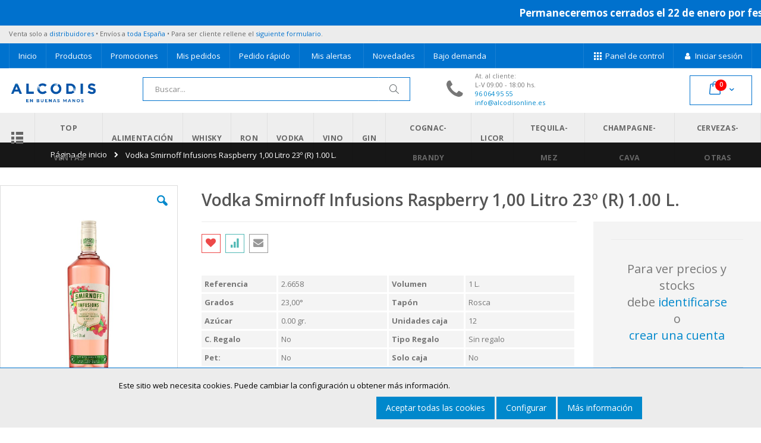

--- FILE ---
content_type: text/html; charset=UTF-8
request_url: https://www.alcodisonline.es/vodka-smirnoff-infusions-raspberry-100-litro-23-r-1-00-l-2-6658.html
body_size: 15394
content:
<!doctype html>
<html lang="es">
    <head prefix="og: http://ogp.me/ns# fb: http://ogp.me/ns/fb# product: http://ogp.me/ns/product#">
        <script>
    var BASE_URL = 'https://www.alcodisonline.es/';
    var require = {
        "baseUrl": "https://www.alcodisonline.es/pub/static/version1679742004/frontend/Smartwave/porto/es_ES"
    };
</script>
        <meta charset="utf-8"/>
<meta name="description" content="Vodka Smirnoff Infusions Raspberry 1,00 Litro 23º (R) 1.00 L."/>
<meta name="robots" content="INDEX,FOLLOW"/>
<meta name="title" content="Vodka Smirnoff Infusions Raspberry 1,00 Litro 23º (R) 1.00 L."/>
<meta name="viewport" content="width=device-width, initial-scale=1, maximum-scale=1.0, user-scalable=no"/>
<meta name="format-detection" content="telephone=no"/>
<title>Vodka Smirnoff Infusions Raspberry 1,00 Litro 23º (R) 1.00 L.</title>
<link  rel="stylesheet" type="text/css"  media="all" href="https://www.alcodisonline.es/pub/static/version1679742004/frontend/Smartwave/porto/es_ES/mage/calendar.css" />
<link  rel="stylesheet" type="text/css"  media="all" href="https://www.alcodisonline.es/pub/static/version1679742004/frontend/Smartwave/porto/es_ES/css/styles-m.css" />
<link  rel="stylesheet" type="text/css"  media="all" href="https://www.alcodisonline.es/pub/static/version1679742004/frontend/Smartwave/porto/es_ES/owl.carousel/assets/owl.carousel.css" />
<link  rel="stylesheet" type="text/css"  media="all" href="https://www.alcodisonline.es/pub/static/version1679742004/frontend/Smartwave/porto/es_ES/fancybox/css/jquery.fancybox.css" />
<link  rel="stylesheet" type="text/css"  media="all" href="https://www.alcodisonline.es/pub/static/version1679742004/frontend/Smartwave/porto/es_ES/icon-fonts/css/porto-icons-codes.css" />
<link  rel="stylesheet" type="text/css"  media="all" href="https://www.alcodisonline.es/pub/static/version1679742004/frontend/Smartwave/porto/es_ES/icon-fonts/css/animation.css" />
<link  rel="stylesheet" type="text/css"  media="all" href="https://www.alcodisonline.es/pub/static/version1679742004/frontend/Smartwave/porto/es_ES/Solwin_ScrolltoTop/css/scroll.css" />
<link  rel="stylesheet" type="text/css"  media="all" href="https://www.alcodisonline.es/pub/static/version1679742004/frontend/Smartwave/porto/es_ES/mage/gallery/gallery.css" />
<link  rel="stylesheet" type="text/css"  media="all" href="https://www.alcodisonline.es/pub/static/version1679742004/frontend/Smartwave/porto/es_ES/Smartwave_Dailydeals/css/custom_dailydeal_list_page.css" />
<link  rel="stylesheet" type="text/css"  media="all" href="https://www.alcodisonline.es/pub/static/version1679742004/frontend/Smartwave/porto/es_ES/Smartwave_Dailydeals/css/style.css" />
<link  rel="stylesheet" type="text/css"  media="screen and (min-width: 768px)" href="https://www.alcodisonline.es/pub/static/version1679742004/frontend/Smartwave/porto/es_ES/css/styles-l.css" />
<link  rel="stylesheet" type="text/css"  media="print" href="https://www.alcodisonline.es/pub/static/version1679742004/frontend/Smartwave/porto/es_ES/css/print.css" />
<link  rel="icon" type="image/x-icon" href="https://www.alcodisonline.es/pub/static/version1679742004/frontend/Smartwave/porto/es_ES/Magento_Theme/favicon.ico" />
<link  rel="shortcut icon" type="image/x-icon" href="https://www.alcodisonline.es/pub/static/version1679742004/frontend/Smartwave/porto/es_ES/Magento_Theme/favicon.ico" />
<script  type="text/javascript"  src="https://www.alcodisonline.es/pub/static/version1679742004/frontend/Smartwave/porto/es_ES/requirejs/require.js"></script>
<script  type="text/javascript"  src="https://www.alcodisonline.es/pub/static/version1679742004/frontend/Smartwave/porto/es_ES/mage/requirejs/mixins.js"></script>
<script  type="text/javascript"  src="https://www.alcodisonline.es/pub/static/version1679742004/frontend/Smartwave/porto/es_ES/requirejs-config.js"></script>
<script  type="text/javascript"  src="https://www.alcodisonline.es/pub/static/version1679742004/frontend/Smartwave/porto/es_ES/Solwin_ScrolltoTop/js/scroll.js"></script>
<link  rel="stylesheet" type="text/css" href="//fonts.googleapis.com/css?family=Shadows+Into+Light" />
        <link rel="stylesheet" href="//fonts.googleapis.com/css?family=Open+Sans%3A300%2C300italic%2C400%2C400italic%2C600%2C600italic%2C700%2C700italic%2C800%2C800italic&amp;v1&amp;subset=latin%2Clatin-ext" type="text/css" media="screen"/>
<link href="https://fonts.googleapis.com/css?family=Open+Sans:300,400,700" rel="stylesheet">
    <link rel="stylesheet" type="text/css" media="all" href="https://www.alcodisonline.es/pub/media/porto/web/bootstrap/css/bootstrap.optimized.min.css">
    <link rel="stylesheet" type="text/css" media="all" href="https://www.alcodisonline.es/pub/media/porto/web/css/animate.optimized.css">
<link rel="stylesheet" type="text/css" media="all" href="https://www.alcodisonline.es/pub/media/porto/web/css/header/type2.css">
<link rel="stylesheet" type="text/css" media="all" href="/pub/media/porto/web/css/jquery-ui.css">
			<link rel="stylesheet" type="text/css" media="all" href="/pub/media/porto/web/css/custom_170425_ao.css">
		

<link rel="stylesheet" type="text/css" media="all" href="https://www.alcodisonline.es/pub/media/porto/configed_css/design_default.css">
<link rel="stylesheet" type="text/css" media="all" href="https://www.alcodisonline.es/pub/media/porto/configed_css/settings_default.css">
<!-- Google tag (gtag.js) -->
<script async src="https://www.googletagmanager.com/gtag/js?id=G-10YVQEMQJK"></script>
<script>
  window.dataLayer = window.dataLayer || [];
  function gtag(){dataLayer.push(arguments);}
  gtag('js', new Date());

  gtag('config', 'G-10YVQEMQJK');
</script>
<meta property="og:type" content="product" />
<meta property="og:title" content="Vodka&#x20;Smirnoff&#x20;Infusions&#x20;Raspberry&#x20;1,00&#x20;Litro&#x20;23&#xBA;&#x20;&#x28;R&#x29;&#x20;1.00&#x20;L." />
<meta property="og:image" content="https://www.alcodisonline.es/pub/media/catalog/product/cache/6b1c09900b407c50fce2db5e66ebc123/s/m/smirnoff_infusions.jpg" />
<meta property="og:description" content="" />
<meta property="og:url" content="https://www.alcodisonline.es/vodka-smirnoff-infusions-raspberry-100-litro-23-r-1-00-l-2-6658.html" />
    </head>
    <body data-container="body" data-mage-init='{"loaderAjax": {}, "loader": { "icon": "https://www.alcodisonline.es/pub/static/version1679742004/frontend/Smartwave/porto/es_ES/images/loader-2.gif"}}' itemtype="http://schema.org/Product" itemscope="itemscope" class="catalog-product-view product-type-default product-vodka-smirnoff-infusions-raspberry-100-litro-23-r-1-00-l-2-6658  page-layout-1column">
        <script type="text/javascript">
require([
    'jquery'
], function ($) {
    $(document).ready(function(){
        $(".product.info.detailed").detach().appendTo($(".product-info-main"));
    });
});
</script>


<script>
    try {
        if (!window.localStorage || !window.sessionStorage) {
            throw new Error();
        }

        localStorage.setItem('storage_test', 1);
        localStorage.removeItem('storage_test');
    } catch(e) {
        (function () {
            var Storage = function (type) {
                var data;

                function createCookie(name, value, days) {
                    var date, expires;

                    if (days) {
                        date = new Date();
                        date.setTime(date.getTime()+(days * 24 * 60 * 60 * 1000));
                        expires = '; expires=' + date.toGMTString();
                    } else {
                        expires = '';
                    }
                    document.cookie = name + '=' + value+expires+'; path=/';
                }

                function readCookie(name) {
                    var nameEQ = name + '=',
                        ca = document.cookie.split(';'),
                        i = 0,
                        c;

                    for (i=0; i < ca.length; i++) {
                        c = ca[i];

                        while (c.charAt(0) === ' ') {
                            c = c.substring(1,c.length);
                        }

                        if (c.indexOf(nameEQ) === 0) {
                            return c.substring(nameEQ.length, c.length);
                        }
                    }

                    return null;
                }

                function setData(data) {
                    data = encodeURIComponent(JSON.stringify(data));
                    createCookie(type === 'session' ? getSessionName() : 'localStorage', data, 365);
                }

                function clearData() {
                    createCookie(type === 'session' ? getSessionName() : 'localStorage', '', 365);
                }

                function getData() {
                    var data = type === 'session' ? readCookie(getSessionName()) : readCookie('localStorage');

                    return data ? JSON.parse(decodeURIComponent(data)) : {};
                }

                function getSessionName() {
                    if (!window.name) {
                        window.name = new Date().getTime();
                    }

                    return 'sessionStorage' + window.name;
                }

                data = getData();

                return {
                    length: 0,
                    clear: function () {
                        data = {};
                        this.length = 0;
                        clearData();
                    },

                    getItem: function (key) {
                        return data[key] === undefined ? null : data[key];
                    },

                    key: function (i) {
                        var ctr = 0,
                            k;

                        for (k in data) {
                            if (ctr.toString() === i.toString()) {
                                return k;
                            } else {
                                ctr++
                            }
                        }

                        return null;
                    },

                    removeItem: function (key) {
                        delete data[key];
                        this.length--;
                        setData(data);
                    },

                    setItem: function (key, value) {
                        data[key] = value.toString();
                        this.length++;
                        setData(data);
                    }
                };
            };

            window.localStorage.__proto__ = window.localStorage = new Storage('local');
            window.sessionStorage.__proto__ = window.sessionStorage = new Storage('session');
        })();
    }
</script>
    <script>
        require.config({
            deps: [
                'jquery',
                'mage/translate',
                'jquery/jquery-storageapi'
            ],
            callback: function ($) {
                'use strict';

                var dependencies = [],
                    versionObj;

                $.initNamespaceStorage('mage-translation-storage');
                $.initNamespaceStorage('mage-translation-file-version');
                versionObj = $.localStorage.get('mage-translation-file-version');

                
                if (versionObj.version !== 'f2b17d17982270c8fccd9b28d17abadef837ffa0') {
                    dependencies.push(
                        'text!js-translation.json'
                    );

                }

                require.config({
                    deps: dependencies,
                    callback: function (string) {
                        if (typeof string === 'string') {
                            $.mage.translate.add(JSON.parse(string));
                            $.localStorage.set('mage-translation-storage', string);
                            $.localStorage.set(
                                'mage-translation-file-version',
                                {
                                    version: 'f2b17d17982270c8fccd9b28d17abadef837ffa0'
                                }
                            );
                        } else {
                            $.mage.translate.add($.localStorage.get('mage-translation-storage'));
                        }
                    }
                });
            }
        });
    </script>

<script type="text/x-magento-init">
    {
        "*": {
            "mage/cookies": {
                "expires": null,
                "path": "/",
                "domain": ".www.alcodisonline.es",
                "secure": false,
                "lifetime": "604800"
            }
        }
    }
</script>
    <noscript>
        <div class="message global noscript">
            <div class="content">
                <p>
                    <strong>Parece que JavaScript está deshabilitado en su navegador.</strong>
                    <span>Para obtener la mejor experiencia en nuestro sitio, asegúrese de activar Javascript en su navegador.</span>
                </p>
            </div>
        </div>
    </noscript>
<script type="text/javascript">
require([
    'jquery'
], function ($) {
    $(document).ready(function(){
        if(!($("body").hasClass("product-type-default") || $("body").hasClass("product-type-carousel") || $("body").hasClass("product-type-fullwidth") || $("body").hasClass("product-type-grid") || $("body").hasClass("product-type-sticky-right") || $("body").hasClass("product-type-wide-grid"))) {
            $(".product.media").after($(".block.upsell").detach());
                    }
        });
});
</script><div class="page-wrapper"><!-- Google Tag Manager (noscript) -->

<noscript><iframe src=https://www.googletagmanager.com/ns.html?id=GTM-WKQVHZK

height="0" width="0" style="display:none;visibility:hidden"></iframe></noscript>

<!-- End Google Tag Manager (noscript) -->
<div class="advice-top-header">
  <div class="marquee">
    <span>
    Permaneceremos cerrados el 22 de enero por festivo local.
    </span>
  </div>
</div>

<style>
.advice-top-header {
    background-color:  #0071CD; /* rojo avisos */
    color: #ffffff; /* texto blanco */
    padding: 10px 0;
    overflow: hidden;
    font-weight: bold;
}

.marquee {
    white-space: nowrap;
    overflow: hidden;
    position: relative;
}

.marquee span {
    display: inline-block;
    padding-left: 100%;
    animation: scroll 30s linear infinite;
}

@keyframes scroll {
    0% {
        transform: translateX(0%);
    }
    100% {
        transform: translateX(-100%);
    }
}
</style>



<header class="page-header type2 header-newskin" >
<div class="full-width quick-links">    
<div class="container">
Venta solo a <span class="mycolor">distribuidores</span>  &bullet; Envíos a <span class="mycolor">toda España</span> &bullet; Para ser cliente rellene el <a href='/customer/account/create/' class="mycolor">siguiente formulario</a>.</div>
</div>
  
  <div class="main-panel-top">
        <div class="container">
            <div class="main-panel-inner">
                <div class="panel wrapper">
                    <div class="panel header">
                                                                                                						<div class='row toolbar-quick' id='navigation'>
<div class="col-lg-8">
<ul>
<li class="hidden-xs"><a href="/">Inicio</a></li>
<li><a href="/bebida.html">Productos</a></li>
<li><a href="/promocion.html">Promociones</a></li>
<!-- <li><a href="/novedades.html">Novedades</a></li> -->
<li><a href="/sales/order/history/">Mis pedidos</a></li>								
<li><a href="/bebida.html?product_list_mode=list">Pedido rápido</a></li>
<li><a href="/review/customer/" style="padding: 0 20px;">Mis alertas</a></li>
<li><div class="instock" style="display:none">0</div><div class="outstock" style="display:none">0</div></li>
<li><a href="/novedades.html">Novedades</a></li>
<li><a href="/bajo-demanda.html">Bajo demanda</a></li>
</ul>

</div>






<div class='col-lg-4'><ul style='float: right;'><li><a href='/customer/account/'><em class='porto-icon-th'></em> Panel de control</a></li><li><a href='/customer/account/login/'><em class='porto-icon-user'></em> Iniciar sesión</a></li></ul></div></div>						
                    </div>
                </div>
            </div>
        </div>
    </div>
    <div class="header content">

					<div class="logo"><a href="/"><img src="/pub/media/logo.gif"></a></div>
		        
<div data-block="minicart" class="minicart-wrapper">
    <a class="action showcart" href="/customer/account/login/"
       data-bind="scope: 'minicart_content'">
        <span class="text">Cart</span>
        <span class="counter qty empty"
              data-bind="css: { empty: !!getCartParam('summary_count') == false }, blockLoader: isLoading">
            <span class="counter-number">
            <!-- ko if: getCartParam('summary_count') --><!-- ko text: getCartParam('summary_count') --><!-- /ko --><!-- /ko -->
            <!-- ko ifnot: getCartParam('summary_count') -->0<!-- /ko -->
            </span>
            <span class="counter-label">
                <!-- ko i18n: 'items' --><!-- /ko -->
            </span>
        </span>
    </a>
            <div class="block block-minicart empty"
             data-role="dropdownDialog"
             data-mage-init='{"dropdownDialog":{
                "appendTo":"[data-block=minicart]",
                "triggerTarget":".showcart",
                "timeout": "2000",
                "closeOnMouseLeave": false,
                "closeOnEscape": true,
                "triggerClass":"active",
                "parentClass":"active",
                "buttons":[]}}'>
            <div id="minicart-content-wrapper" data-bind="scope: 'minicart_content'">
                <!-- ko template: getTemplate() --><!-- /ko -->
            </div>
        </div>
    	</div>


        <span data-action="toggle-nav" class="action nav-toggle"><span>Toggle Nav</span></span>
        <div class="block block-search">
    <div class="block block-title"><strong>Buscar</strong></div>
    <div class="block block-content">
        <form class="form minisearch" id="search_mini_form" action="https://www.alcodisonline.es/catalogsearch/result/" method="get">
            <div class="field search">
                <label class="label" for="search" data-role="minisearch-label">
                    <span>Buscar</span>
                </label>
                <div class="control">
                    <input id="search"
                           data-mage-init='{"quickSearch":{
                                "formSelector":"#search_mini_form",
                                "url":"https://www.alcodisonline.es/search/ajax/suggest/",
                                "destinationSelector":"#search_autocomplete"}
                           }'
                           type="text"
                           name="q"
                           value=""
                           placeholder="Buscar..."
                           class="input-text"
                           maxlength="128"
                           role="combobox"
                           aria-haspopup="false"
                           aria-autocomplete="both"
                           autocomplete="off"/>
	
                    <div id="search_autocomplete" class="search-autocomplete"></div>
                    <div class="nested">
    <a class="action advanced" href="https://www.alcodisonline.es/catalogsearch/advanced/" data-action="advanced-search">
        Búsqueda avanzada    </a>
</div>
                </div>
            </div>
            <div class="actions">
                <button type="button" id="bsubmit"
                        title="Buscar"
                        class="action search">
                    <span>Buscar</span>
                </button>
            </div>
					
        </form>
    </div>
</div>

 

<script>
	require(["jquery"],function($) {	
		$(document).ready(function() {
			$( "#bsubmit" ).click(function() {
				var words = $("#search").val();
				words = words.replace("  "," ");
				words = words.replace(" ","+");
								var url = "/catalogsearch/result/?q="+words;
								location.href = url;
				return false;
			});
			
			$( "#search_mini_form" ).submit(function() {
				var words = $("#search").val();
				words = words.replace("  "," ");
				words = words.replace(" ","+");
			    var url = "/catalogsearch/result/?q="+words+"&disponibilidad=493%2C540";
				location.href = url;
				return false;
			});			
			
			
		});
	});
</script>


<script>

	function loadresults(){
		require(["jquery"],function($) {
			$(document).ready(function() {
			var customurl = "/scripts/autocomplete_search_alcodis.php";
			var logged = '0';
			var tarifa = '0';
			var warehouse = '';
			var customerid = '0';
			var template = '';
			
			$.ajax({
				url: customurl,
				type: 'POST',
				dataType: 'json',
				data: {
					q: $('#search').val(), logged: logged, tarifa: tarifa, warehouse: warehouse, customerid: customerid, template:template,
				},
			complete: function(response) {             				
					$("#search_autocomplete").html(response.responseText);
				
					if (response.responseText.length>0){
						$("#search_autocomplete").show();
					}
					else {
						$("#search_autocomplete").hide();
					}
				},
				error: function (xhr, status, errorThrown) {
					console.log('Error happens. Try again.');
				}
			});	
        });
    });
	}


    require(["jquery"],function($) {
        $(document).ready(function() {
			$( "#search" ).keydown(function(e) {
				var code = e.which;

				if(code==13) { 
					q = $('#search').val();
					e.preventDefault(); 
					event.stopPropagation(); 
					$('#search_mini_form').submit();
					} 
				else {
					loadresults();
				}
			});
        });
    });
	
    require(["jquery"],function($) {
        $(document).ready(function() {
			$( "#search" ).click(function(e) {
				loadresults();
			});
        });
    });
</script>

<script>
    require(["jquery"],function($) {
        $(document).ready(function() {
			$("#search_autocomplete").mouseleave(function() {
				$("#search_autocomplete").hide();
			});	
		});
    });	
</script>	        <div class="icon-header"><em class="porto-icon-phone"></em></div>
<div class="support">
							<ul>
								<li><span class="title">At. al cliente:</span></li>
								<span>L-V 09:00 - 18:00 hs.</span>
								<li><span><a href="tel:+34960649555">96 064 95 55</a></span></li>
								<li><span><a href="mailto:info@alcodisonline.es" class="email">info@alcodisonline.es</a>
								</span></li>
							
							</ul>
</div>	
    </div>
        <div class="sections nav-sections">
                <div class="section-items nav-sections-items" data-mage-init='{"tabs":{"openedState":"active"}}'>
                                            <div class="section-item-title nav-sections-item-title" data-role="collapsible">
                    <a class="nav-sections-item-switch" data-toggle="switch" href="#store.menu">Menú</a>
                </div>
                <div class="section-item-content nav-sections-item-content" id="store.menu" data-role="content">
<nav class="navigation sw-megamenu " role="navigation">
    <ul>
        <li class="ui-menu-item level0 fullwidth "><a href="https://www.alcodisonline.es/bebida.html" class="level-top" title="Bebida"><em class="menu-thumb-icon porto-icon-th-list"></em><span class="desktop">Bebida</span><span class="mobile">Bebida</span></a></li><li class="ui-menu-item level0 fullwidth "><a href="https://www.alcodisonline.es/top-ventas.html" class="level-top" title="Top Ventas"><span class="desktop">Top Ventas</span><span class="mobile">Top Ventas</span></a></li><li class="ui-menu-item level0 fullwidth "><a href="https://www.alcodisonline.es/alimentacion.html" class="level-top" title="Alimentación"><span class="desktop">Alimentación</span><span class="mobile">Alimentación</span></a></li><li class="ui-menu-item level0 fullwidth "><a href="https://www.alcodisonline.es/whisky.html" class="level-top" title="Whisky"><span class="desktop">Whisky</span><span class="mobile">Whisky</span></a></li><li class="ui-menu-item level0 fullwidth "><a href="https://www.alcodisonline.es/ron.html" class="level-top" title="Ron"><span class="desktop">Ron</span><span class="mobile">Ron</span></a></li><li class="ui-menu-item level0 fullwidth "><a href="https://www.alcodisonline.es/vodka.html" class="level-top" title="Vodka"><span class="desktop">Vodka</span><span class="mobile">Vodka</span></a></li><li class="ui-menu-item level0 fullwidth "><a href="https://www.alcodisonline.es/vino.html" class="level-top" title="Vino"><span class="desktop">Vino</span><span class="mobile">Vino</span></a></li><li class="ui-menu-item level0 fullwidth "><a href="https://www.alcodisonline.es/gin.html" class="level-top" title="Gin"><span class="desktop">Gin</span><span class="mobile">Gin</span></a></li><li class="ui-menu-item level0 fullwidth "><a href="https://www.alcodisonline.es/cognac-brandy.html" class="level-top" title="Cognac-Brandy "><span class="desktop">Cognac-Brandy </span><span class="mobile">Cognac-Brandy </span></a></li><li class="ui-menu-item level0 fullwidth "><a href="https://www.alcodisonline.es/licor.html" class="level-top" title="Licor"><span class="desktop">Licor</span><span class="mobile">Licor</span></a></li><li class="ui-menu-item level0 fullwidth "><a href="https://www.alcodisonline.es/tequila.html" class="level-top" title="Tequila-Mez"><span class="desktop">Tequila-Mez</span><span class="mobile">Tequila-Mez</span></a></li><li class="ui-menu-item level0 fullwidth "><a href="https://www.alcodisonline.es/champagne.html" class="level-top" title="Champagne-Cava"><span class="desktop">Champagne-Cava</span><span class="mobile">Champagne-Cava</span></a></li><li class="ui-menu-item level0 fullwidth "><a href="https://www.alcodisonline.es/cervezas-y-sidras.html" class="level-top" title="Cervezas-Otras"><span class="desktop">Cervezas-Otras</span><span class="mobile">Cervezas-Otras</span></a></li>    </ul>
</nav>

<script type="text/javascript">
    require([
        'jquery',
        'Smartwave_Megamenu/js/sw_megamenu'
    ], function ($) {
        $(".sw-megamenu").swMegamenu();
    });
</script>
</div>
                                            <div class="section-item-title nav-sections-item-title" data-role="collapsible">
                    <a class="nav-sections-item-switch" data-toggle="switch" href="#store.settings">Cuenta</a>
                </div>
                <div class="section-item-content nav-sections-item-content" id="store.settings" data-role="content"><div class="mobilemenulinks" style="display:none;">
<nav class="navigation sw-megamenu " role="navigation" >
    <ul>
		        <li class="ui-menu-item level0 fullwidth "><a href="/customer/account/login/" class="level-top" title="Bebida"><em class="menu-thumb-icon porto-icon-user"></em><span>Iniciar sesión</span></a>
		</li>
					</ul>
</nav>
</div>

<script>

require(["jquery"],function($) {
	$(".nav-sections-item-switch").click(function() {
		$(".mobilemenulinks").show();
	});
});
</script>
</div>
                    </div>
    </div>
</header>
<div class="breadcrumbs" data-mage-init='{
    "breadcrumbs": {
        "categoryUrlSuffix": ".html",
        "useCategoryPathInUrl": 0,
        "product": "Vodka Smirnoff Infusions Raspberry 1,00 Litro 23º (R) 1.00 L."
    }
}'></div>


<main id="maincontent" class="page-main"><a id="contentarea" tabindex="-1"></a>
<div class="page messages"><div data-placeholder="messages"></div>
<div data-bind="scope: 'messages'">
    <!-- ko if: cookieMessages && cookieMessages.length > 0 -->
    <div role="alert" data-bind="foreach: { data: cookieMessages, as: 'message' }" class="messages">
        <div data-bind="attr: {
            class: 'message-' + message.type + ' ' + message.type + ' message',
            'data-ui-id': 'message-' + message.type
        }">
            <div data-bind="html: message.text"></div>
        </div>
    </div>
    <!-- /ko -->
    <!-- ko if: messages().messages && messages().messages.length > 0 -->
    <div role="alert" data-bind="foreach: { data: messages().messages, as: 'message' }" class="messages">
        <div data-bind="attr: {
            class: 'message-' + message.type + ' ' + message.type + ' message',
            'data-ui-id': 'message-' + message.type
        }">
            <div data-bind="html: message.text"></div>
        </div>
    </div>
    <!-- /ko -->
</div>
<script type="text/x-magento-init">
    {
        "*": {
            "Magento_Ui/js/core/app": {
                "components": {
                        "messages": {
                            "component": "Magento_Theme/js/view/messages"
                        }
                    }
                }
            }
    }
</script>
</div><div class="columns"><div class="column main">    <div itemscope itemtype="http://schema.org/Product">
        <meta itemprop="name" content="Vodka Smirnoff Infusions Raspberry 1,00 Litro 23º (R) 1.00 L." />
        <meta itemprop="image" content="https://www.alcodisonline.es/pub/media/catalog/product/cache/6b1c09900b407c50fce2db5e66ebc123/s/m/smirnoff_infusions.jpg" />
        <meta itemprop="description" content="" />
        <meta itemprop="url" content="https://www.alcodisonline.es/vodka-smirnoff-infusions-raspberry-100-litro-23-r-1-00-l-2-6658.html" />
        <meta itemprop="sku" content="2.6658" />
        <div itemtype="http://schema.org/AggregateRating" itemscope itemprop="aggregateRating">
            <meta itemprop="worstRating" content="1" />
            <meta itemprop="bestRating" content="5" />
            <meta itemprop="ratingValue" content="1" />
            <meta itemprop="reviewCount" content="0" />
        </div>
        <div itemprop="offers" itemscope itemtype="http://schema.org/Offer">
            <meta itemprop="priceCurrency" content="EUR" />
			                            <link  itemprop="availability" href="http://schema.org/OutOfStock" />
                    </div>
    </div>
<input name="form_key" type="hidden" value="MAShBJcTkV6GQjUk" /><div id="authenticationPopup" data-bind="scope:'authenticationPopup'" style="display: none;">
    <script>
        window.authenticationPopup = {"autocomplete":"off","customerRegisterUrl":"https:\/\/www.alcodisonline.es\/customer\/account\/create\/","customerForgotPasswordUrl":"https:\/\/www.alcodisonline.es\/customer\/account\/forgotpassword\/","baseUrl":"https:\/\/www.alcodisonline.es\/"};
    </script>
    <!-- ko template: getTemplate() --><!-- /ko -->
    <script type="text/x-magento-init">
        {
            "#authenticationPopup": {
                "Magento_Ui/js/core/app": {"components":{"authenticationPopup":{"component":"Magento_Customer\/js\/view\/authentication-popup","children":{"messages":{"component":"Magento_Ui\/js\/view\/messages","displayArea":"messages"},"captcha":{"component":"Magento_Captcha\/js\/view\/checkout\/loginCaptcha","displayArea":"additional-login-form-fields","formId":"user_login","configSource":"checkout"},"amazon-button":{"component":"Amazon_Login\/js\/view\/login-button-wrapper","sortOrder":"0","displayArea":"additional-login-form-fields","config":{"tooltip":"Inicia sesi\u00f3n con seguridad en tu sitio web utilizando tus credenciales de Amazon."}}}}}}            },
            "*": {
                "Magento_Ui/js/block-loader": "https\u003A\u002F\u002Fwww.alcodisonline.es\u002Fpub\u002Fstatic\u002Fversion1679742004\u002Ffrontend\u002FSmartwave\u002Fporto\u002Fes_ES\u002Fimages\u002Floader\u002D1.gif"
            }
        }
    </script>
</div>
<script type="text/x-magento-init">
{"*":{"Magento_Customer\/js\/section-config":{"sections":{"stores\/store\/switch":"*","directory\/currency\/switch":"*","*":["messages"],"customer\/account\/logout":["recently_viewed_product","recently_compared_product"],"customer\/account\/loginpost":"*","customer\/account\/createpost":"*","customer\/account\/editpost":"*","customer\/ajax\/login":["checkout-data","cart"],"catalog\/product_compare\/add":["compare-products"],"catalog\/product_compare\/remove":["compare-products"],"catalog\/product_compare\/clear":["compare-products"],"sales\/guest\/reorder":["cart"],"sales\/order\/reorder":["cart"],"checkout\/cart\/add":["cart"],"checkout\/cart\/delete":["cart"],"checkout\/cart\/updatepost":["cart"],"checkout\/cart\/updateitemoptions":["cart"],"checkout\/cart\/couponpost":["cart"],"checkout\/cart\/estimatepost":["cart"],"checkout\/cart\/estimateupdatepost":["cart"],"checkout\/onepage\/saveorder":["cart","checkout-data","last-ordered-items","checkout-fields"],"checkout\/sidebar\/removeitem":["cart"],"checkout\/sidebar\/updateitemqty":["cart"],"rest\/*\/v1\/carts\/*\/payment-information":["cart","checkout-data","last-ordered-items","instant-purchase"],"rest\/*\/v1\/guest-carts\/*\/payment-information":["cart","checkout-data"],"rest\/*\/v1\/guest-carts\/*\/selected-payment-method":["cart","checkout-data"],"rest\/*\/v1\/carts\/*\/selected-payment-method":["cart","checkout-data","instant-purchase"],"multishipping\/checkout\/overviewpost":["cart"],"paypal\/express\/placeorder":["cart","checkout-data"],"paypal\/payflowexpress\/placeorder":["cart","checkout-data"],"customer\/address\/*":["instant-purchase"],"customer\/account\/*":["instant-purchase"],"vault\/cards\/deleteaction":["instant-purchase"],"braintree\/paypal\/placeorder":["cart","checkout-data"],"authorizenet\/directpost_payment\/place":["cart","checkout-data"],"review\/product\/post":["review"],"wishlist\/index\/add":["wishlist"],"wishlist\/index\/remove":["wishlist"],"wishlist\/index\/updateitemoptions":["wishlist"],"wishlist\/index\/update":["wishlist"],"wishlist\/index\/cart":["wishlist","cart"],"wishlist\/index\/fromcart":["wishlist","cart"],"wishlist\/index\/allcart":["wishlist","cart"],"wishlist\/shared\/allcart":["wishlist","cart"],"wishlist\/shared\/cart":["cart"],"rest\/*\/v1\/guest-carts\/*\/collection-point\/select":["collection-point-result"],"rest\/*\/v1\/carts\/mine\/collection-point\/select":["collection-point-result"]},"clientSideSections":["checkout-data","cart-data"],"baseUrls":["https:\/\/www.alcodisonline.es\/"]}}}</script>
<script type="text/x-magento-init">
{"*":{"Magento_Customer\/js\/customer-data":{"sectionLoadUrl":"https:\/\/www.alcodisonline.es\/customer\/section\/load\/","expirableSectionLifetime":60,"expirableSectionNames":["cart"],"cookieLifeTime":"604800","updateSessionUrl":"https:\/\/www.alcodisonline.es\/customer\/account\/updateSession\/"}}}</script>
<script type="text/x-magento-init">
{"*":{"Magento_Customer\/js\/invalidation-processor":{"invalidationRules":{"website-rule":{"Magento_Customer\/js\/invalidation-rules\/website-rule":{"scopeConfig":{"websiteId":1}}}}}}}</script>
<script type="text/x-magento-init">
    {
        "body": {
            "pageCache": {"url":"https:\/\/www.alcodisonline.es\/page_cache\/block\/render\/id\/29434\/","handles":["default","catalog_product_view","catalog_product_view_id_29434","catalog_product_view_sku_2.6658","catalog_product_view_type_simple"],"originalRequest":{"route":"catalog","controller":"product","action":"view","uri":"\/vodka-smirnoff-infusions-raspberry-100-litro-23-r-1-00-l-2-6658.html"},"versionCookieName":"private_content_version"}        }
    }
</script>

<div class="product media"><a id="gallery-prev-area" tabindex="-1"></a>
<div class="action-skip-wrapper"><a class="action skip gallery-next-area" href="#gallery-next-area"><span>Saltar al final de la galería de imágenes</span></a>
</div><div class="gallery-placeholder _block-content-loading" data-gallery-role="gallery-placeholder">
	
    <div data-role="loader" class="loading-mask">
        <div class="loader">
            <img src="https://www.alcodisonline.es/pub/static/version1679742004/frontend/Smartwave/porto/es_ES/images/loader-1.gif"
                 alt="Loading...">
        </div>
    </div>
</div>
<!--Fix for jumping content. Loader must be the same size as gallery.-->
<script>
    var config = {
            "width": 1000,
            "thumbheight": 100,
            "navtype": "slides",
            "height": 1320        },
        thumbBarHeight = 0,
        loader = document.querySelectorAll('[data-gallery-role="gallery-placeholder"] [data-role="loader"]')[0];

    if (config.navtype === 'horizontal') {
        thumbBarHeight = config.thumbheight;
    }

    loader.style.paddingBottom = ( config.height / config.width * 100) + "%";
</script>
<script type="text/x-magento-init">
    {
        "[data-gallery-role=gallery-placeholder]": {
            "mage/gallery/gallery": {
                "mixins":["magnifier/magnify"],
                "magnifierOpts": {"fullscreenzoom":"5","top":"","left":"","width":"","height":"","eventType":"hover","enabled":false},
                "data": [{"thumb":"https:\/\/www.alcodisonline.es\/pub\/media\/catalog\/product\/cache\/3e75d17be04cbebee9a78c36b24b6eea\/s\/m\/smirnoff_infusions.jpg","img":"https:\/\/www.alcodisonline.es\/pub\/media\/catalog\/product\/cache\/e4d64343b1bc593f1c5348fe05efa4a6\/s\/m\/smirnoff_infusions.jpg","full":"https:\/\/www.alcodisonline.es\/pub\/media\/catalog\/product\/cache\/ecd051e9670bd57df35c8f0b122d8aea\/s\/m\/smirnoff_infusions.jpg","caption":"Vodka Smirnoff Infusions Raspberry 1,00 Litro 23\u00ba (R) 1.00 L.","position":"2","isMain":true,"type":"image","videoUrl":null}],
                "options": {
                    "nav": "thumbs",
                                            "loop": 1,
                                                                "keyboard": 1,
                                                                "arrows": 1,
                                                                "allowfullscreen": 1,
                                                            "width": "1000",
                    "thumbwidth": "100",
                                            "thumbheight": 100,
                                                                                    "height": 1320,
                                                                "transitionduration": 500,
                                        "transition": "slide",
                                            "navarrows": 1,
                                        "navtype": "slides",
                    "navdir": "horizontal"
                },
                "fullscreen": {
                    "nav": "thumbs",
                                            "loop": 1,
                                        "navdir": "horizontal",
                                        "navtype": "slides",
                                                                                    "transitionduration": 500,
                                        "transition": "dissolve"
                },
                "breakpoints": {"mobile":{"conditions":{"max-width":"767px"},"options":{"options":{"nav":"dots"}}}}            }
        }
    }
</script>
<script type="text/x-magento-init">
    {
        "[data-gallery-role=gallery-placeholder]": {
            "Magento_ProductVideo/js/fotorama-add-video-events": {
                "videoData": [{"mediaType":"image","videoUrl":null,"isBase":true}],
                "videoSettings": [{"playIfBase":"0","showRelated":"0","videoAutoRestart":"0"}],
                "optionsVideoData": []            }
        }
    }
</script>
<div class="action-skip-wrapper"><a class="action skip gallery-prev-area" href="#gallery-prev-area"><span>Saltar al comienzo de la galería de imágenes</span></a>
</div><a id="gallery-next-area" tabindex="-1"></a>
</div><div class="product-info-main"><div class="prev-next-products">
            <div class="product-nav product-prev">
        <a href="https://www.alcodisonline.es/vodka-smirnoff-infusions-orange-100-litro-23-r-1-00-l-2-6657.html" title="Previous Product"><em class="porto-icon-left-open"></em></a>
        <div class="product-pop theme-border-color">
            <img class="product-image" src="https://www.alcodisonline.es/pub/media/catalog/product/cache/731751fcef8fccd4203e644282eef5c3/2/_/2.6657.png" alt="Vodka Smirnoff Infusions Orange & Grapefruit 1,00 Litro 23º (R) 1.00 L."/>
            <h3 class="product-name">Vodka Smirnoff Infusions Orange & Grapefruit 1,00 Litro 23º (R) 1.00 L.</h3>
        </div>
    </div>
                <div class="product-nav product-next">
        <a href="https://www.alcodisonline.es/ron-diplomatico-reserva-exclusiva-070-litros-40-r-estuche-0-70-l-2-6667.html" title="Next Product"><em class="porto-icon-right-open"></em></a>
        <div class="product-pop theme-border-color">
            <img class="product-image" src="https://www.alcodisonline.es/pub/media/catalog/product/cache/731751fcef8fccd4203e644282eef5c3/2/_/2.6667.jpg" alt="Ron Diplomatico Reserva Exclusiva 0,70 Litros 40º (R) + Estuche 0.70 L."/>
            <h3 class="product-name">Ron Diplomatico Reserva Exclusiva 0,70 Litros 40º (R) + Estuche 0.70 L.</h3>
        </div>
    </div>
    </div>
<div class="page-title-wrapper product">
    <h1 class="page-title"
                >
        <span class="base" data-ui-id="page-title-wrapper" itemprop="name">Vodka Smirnoff Infusions Raspberry 1,00 Litro 23º (R) 1.00 L.</span>    </h1>
    </div>
<div class="col-70"><div class="product-social-links"><div class="product-addto-links" data-role="add-to-links">
        <a href="#"
       class="action towishlist"
       data-post='{"action":"https:\/\/www.alcodisonline.es\/wishlist\/index\/add\/","data":{"product":"29434","uenc":"aHR0cHM6Ly93d3cuYWxjb2Rpc29ubGluZS5lcy92b2RrYS1zbWlybm9mZi1pbmZ1c2lvbnMtcmFzcGJlcnJ5LTEwMC1saXRyby0yMy1yLTEtMDAtbC0yLTY2NTguaHRtbA,,"}}'
       data-action="add-to-wishlist"><span>Agregar a los favoritos</span></a>
<script type="text/x-magento-init">
    {
        "body": {
            "addToWishlist": {"productType":"simple"}        }
    }
</script>

<a href="#" data-post='{"action":"https:\/\/www.alcodisonline.es\/catalog\/product_compare\/add\/","data":{"product":"29434","uenc":"aHR0cHM6Ly93d3cuYWxjb2Rpc29ubGluZS5lcy92b2RrYS1zbWlybm9mZi1pbmZ1c2lvbnMtcmFzcGJlcnJ5LTEwMC1saXRyby0yMy1yLTEtMDAtbC0yLTY2NTguaHRtbA,,"}}'
        data-role="add-to-links"
        class="action tocompare"><span>Añadir para comparar</span></a>
</div>
    <a href="https://www.alcodisonline.es/sendfriend/product/send/id/29434/"
       class="action mailto friend"><span>Correo electrónico</span></a>
</div><div class="value" itemprop="description">
</div>
<br>


<div class="content-row-cell">
<div class="cell-info-label">Referencia</div><div class="cell-info-data">2.6658</div>

<div class="cell-info-label-par">Volumen</div><div class="cell-info-data">1 L.</div>

</div>

	<div class="content-row-cell">
	<div class="cell-info-label">Grados</div><div class="cell-info-data">23,00&deg;</div>
	<div class="cell-info-label-par">Tapón</div><div class="cell-info-data">Rosca</div>
	</div>


	<div class="content-row-cell">
	<div class="cell-info-label">Azúcar</div><div class="cell-info-data">0.00 gr.</div>
	<div class="cell-info-label-par">Unidades caja</div><div class="cell-info-data">12</div>
	</div>


	<div class="content-row-cell">
	<div class="cell-info-label">C. Regalo</div><div class="cell-info-data">No</div>
	<div class="cell-info-label-par">Tipo Regalo</div><div class="cell-info-data">Sin regalo</div>
	</div>
	
	<div class="content-row-cell">
	<div class="cell-info-label">Pet:</div><div class="cell-info-data">No</div>
	<div class="cell-info-label-par">Solo caja</div><div class="cell-info-data">No</div>
	</div>


	<div class="content-row-cell">
	<div class="cell-info-label">País</div><div class="cell-info-data">Rusia</div>
	<div class="cell-info-label-par">Peso</div><div class="cell-info-data">1,50 Kgs</div>
	</div>

<div class="content-row-cell">
<div class="cell-info-label">EAN producto</div><div class="cell-info-data">5410316962766</div>
<div class="cell-info-label-par">EAN Caja</div><div class="cell-info-data">05410316962780<em style="float:right; cursor: pointer;" id="showbutton" class="porto-icon-down-open-huge" onclick="showean()"></em></div>
</div>
<div class="content-row-cell more_ean" style="display:none;">
<div class="cell-info-label">Ean producto 2:</div><div class="cell-info-data">---</div>
<div class="cell-info-label-par">Ean caja 2:</div><div class="cell-info-data">---</div>
</div>
<div class="content-row-cell more_ean" style="display:none;">
<div class="cell-info-label">Ean producto 3:</div><div class="cell-info-data">---</div>
<div class="cell-info-label-par">Ean caja 3:</div><div class="cell-info-data">---</div>
</div>
<div class="content-row-cell more_ean" style="display:none;">
<div class="cell-info-label">Ean producto 4:</div><div class="cell-info-data">---</div>
<div class="cell-info-label-par">Ean caja 4:</div><div class="cell-info-data">---</div>
</div>

<script>
var isshow = false;

function showean(){
	require(["jquery"],function($) {
		$(document).ready(function() {
				if (!isshow) {
					$(".more_ean").show();
					isshow=true;
					$("#showbutton").removeClass("porto-icon-down-open-huge");
					$("#showbutton").addClass("porto-icon-up-open-huge");
				}
				else{
					$(".more_ean").hide();
					isshow=false;	
					$("#showbutton").addClass("porto-icon-down-open-huge");
					$("#showbutton").removeClass("porto-icon-up-open-huge");					
				}
			});
	});	
}
</script></div><div class="col-30"><div class="product-info-price">


</div>

<div class="block-info-prices">
<p align="center">Para ver precios y stocks <br>debe <a href='/customer/account/login/'>identificarse</a><br> 
o<br>
<a href='/customer/account/create/'>crear una cuenta</a></p>
</div>

<div class="prices-legend-block">
* En caso de crear una cuenta deberá ser aprobada previamente por el Dpto. de At. al Cliente de Alcodis, haga clic, rellene el formulario y nos pondremos en contacto con usted.
</div><div style='margin-top:0.5rem; overflow: hidden; margin-bottom: 1rem;'></div>
</div></div><div class="clearer"></div>




</ol>
</div>
<div class="description_large">
<p>¿Buscas<strong> proveedor de bebidas espirituosas? </strong>Confía en<strong> Alcodis Bebidas y Licores, </strong>tu<strong> distribuidora de bebidas</strong>. Gran gama de<strong> vinos y licores, whisky, vodka y ron</strong> entre otras<strong> bebidas no alcohólicas.<br /></strong></p>
<p><strong><br /></strong></p></div><script type="text/x-magento-init">
    {
        "body": {
            "requireCookie": {"noCookieUrl":"https:\/\/www.alcodisonline.es\/cookie\/index\/noCookies\/","triggers":[".action.towishlist"]}        }
    }
</script>

<script type="text/x-magento-init">
    {
        "*": {
                "Magento_Catalog/js/product/view/provider": {
                    "data": {"items":{"29434":{"add_to_cart_button":{"post_data":"{\"action\":\"https:\\\/\\\/www.alcodisonline.es\\\/checkout\\\/cart\\\/add\\\/uenc\\\/%25uenc%25\\\/product\\\/29434\\\/\",\"data\":{\"product\":\"29434\",\"uenc\":\"%uenc%\"}}","url":"https:\/\/www.alcodisonline.es\/checkout\/cart\/add\/uenc\/%25uenc%25\/product\/29434\/","required_options":false},"add_to_compare_button":{"post_data":null,"url":"{\"action\":\"https:\\\/\\\/www.alcodisonline.es\\\/catalog\\\/product_compare\\\/add\\\/\",\"data\":{\"product\":\"29434\",\"uenc\":\"aHR0cHM6Ly93d3cuYWxjb2Rpc29ubGluZS5lcy92b2RrYS1zbWlybm9mZi1pbmZ1c2lvbnMtcmFzcGJlcnJ5LTEwMC1saXRyby0yMy1yLTEtMDAtbC0yLTY2NTguaHRtbA,,\"}}","required_options":null},"price_info":{"final_price":99999,"max_price":99999,"max_regular_price":99999,"minimal_regular_price":99999,"special_price":null,"minimal_price":99999,"regular_price":99999,"formatted_prices":{"final_price":"<span class=\"price\">99.999,00\u00a0\u20ac<\/span>","max_price":"<span class=\"price\">99.999,00\u00a0\u20ac<\/span>","minimal_price":"<span class=\"price\">99.999,00\u00a0\u20ac<\/span>","max_regular_price":"<span class=\"price\">99.999,00\u00a0\u20ac<\/span>","minimal_regular_price":null,"special_price":null,"regular_price":"<span class=\"price\">99.999,00\u00a0\u20ac<\/span>"},"extension_attributes":{"msrp":{"msrp_price":"<span class=\"price\">0,00\u00a0\u20ac<\/span>","is_applicable":"","is_shown_price_on_gesture":"","msrp_message":"","explanation_message":"Our price is lower than the manufacturer&#039;s &quot;minimum advertised price.&quot; As a result, we cannot show you the price in catalog or the product page. <br><br> You have no obligation to purchase the product once you know the price. You can simply remove the item from your cart."},"tax_adjustments":{"final_price":99999,"max_price":99999,"max_regular_price":99999,"minimal_regular_price":99999,"special_price":99999,"minimal_price":99999,"regular_price":99999,"formatted_prices":{"final_price":"<span class=\"price\">99.999,00\u00a0\u20ac<\/span>","max_price":"<span class=\"price\">99.999,00\u00a0\u20ac<\/span>","minimal_price":"<span class=\"price\">99.999,00\u00a0\u20ac<\/span>","max_regular_price":"<span class=\"price\">99.999,00\u00a0\u20ac<\/span>","minimal_regular_price":null,"special_price":"<span class=\"price\">99.999,00\u00a0\u20ac<\/span>","regular_price":"<span class=\"price\">99.999,00\u00a0\u20ac<\/span>"}},"weee_attributes":[],"weee_adjustment":"<span class=\"price\">99.999,00\u00a0\u20ac<\/span>"}},"images":[{"url":"https:\/\/www.alcodisonline.es\/pub\/media\/catalog\/product\/cache\/aefcd4d8d5c59ba860378cf3cd2e94da\/s\/m\/smirnoff_infusions.jpg","code":"recently_viewed_products_grid_content_widget","height":300,"width":240,"label":"Vodka Smirnoff Infusions Raspberry 1,00 Litro 23\u00ba (R) 1.00 L.","resized_width":240,"resized_height":300},{"url":"https:\/\/www.alcodisonline.es\/pub\/media\/catalog\/product\/cache\/647c742965ace57b5484ad847e8cd3cc\/s\/m\/smirnoff_infusions.jpg","code":"recently_viewed_products_list_content_widget","height":340,"width":270,"label":"Vodka Smirnoff Infusions Raspberry 1,00 Litro 23\u00ba (R) 1.00 L.","resized_width":270,"resized_height":340},{"url":"https:\/\/www.alcodisonline.es\/pub\/media\/catalog\/product\/cache\/35d197d4a86bb7af9ea497ddcb0426c9\/s\/m\/smirnoff_infusions.jpg","code":"recently_viewed_products_images_names_widget","height":90,"width":75,"label":"Vodka Smirnoff Infusions Raspberry 1,00 Litro 23\u00ba (R) 1.00 L.","resized_width":75,"resized_height":90},{"url":"https:\/\/www.alcodisonline.es\/pub\/media\/catalog\/product\/cache\/aefcd4d8d5c59ba860378cf3cd2e94da\/s\/m\/smirnoff_infusions.jpg","code":"recently_compared_products_grid_content_widget","height":300,"width":240,"label":"Vodka Smirnoff Infusions Raspberry 1,00 Litro 23\u00ba (R) 1.00 L.","resized_width":240,"resized_height":300},{"url":"https:\/\/www.alcodisonline.es\/pub\/media\/catalog\/product\/cache\/647c742965ace57b5484ad847e8cd3cc\/s\/m\/smirnoff_infusions.jpg","code":"recently_compared_products_list_content_widget","height":340,"width":270,"label":"Vodka Smirnoff Infusions Raspberry 1,00 Litro 23\u00ba (R) 1.00 L.","resized_width":270,"resized_height":340},{"url":"https:\/\/www.alcodisonline.es\/pub\/media\/catalog\/product\/cache\/35d197d4a86bb7af9ea497ddcb0426c9\/s\/m\/smirnoff_infusions.jpg","code":"recently_compared_products_images_names_widget","height":90,"width":75,"label":"Vodka Smirnoff Infusions Raspberry 1,00 Litro 23\u00ba (R) 1.00 L.","resized_width":75,"resized_height":90}],"url":"https:\/\/www.alcodisonline.es\/vodka-smirnoff-infusions-raspberry-100-litro-23-r-1-00-l-2-6658.html","id":29434,"name":"Vodka Smirnoff Infusions Raspberry 1,00 Litro 23\u00ba (R) 1.00 L.","type":"simple","is_salable":"","store_id":1,"currency_code":"EUR","extension_attributes":{"review_html":"<div class=\"product-reviews-summary short empty\">\n    <div class=\"reviews-actions\">\n        <a class=\"action add\" href=\"https:\/\/www.alcodisonline.es\/vodka-smirnoff-infusions-raspberry-100-litro-23-r-1-00-l-2-6658.html#review-form\">\n            Sea el primero en dejar una rese\u00f1a para este art\u00edculo        <\/a>\n    <\/div>\n<\/div>\n","wishlist_button":{"post_data":null,"url":"{\"action\":\"https:\\\/\\\/www.alcodisonline.es\\\/wishlist\\\/index\\\/add\\\/\",\"data\":{\"product\":\"29434\",\"uenc\":\"aHR0cHM6Ly93d3cuYWxjb2Rpc29ubGluZS5lcy92b2RrYS1zbWlybm9mZi1pbmZ1c2lvbnMtcmFzcGJlcnJ5LTEwMC1saXRyby0yMy1yLTEtMDAtbC0yLTY2NTguaHRtbA,,\"}}","required_options":null}}}},"store":"1","currency":"EUR"}            }
        }
    }
</script>
</div></div></main><footer class="page-footer"><div class="footer">
    <div class="footer-middle">
        <div class="container">
                    <div class="row">
            <div class="col-lg-3"><div class="banderola_footer">

<div class="logofooter">
<img src="/pub/media/wysiwyg/home/alcodis/logo_alcodis_firma.png
 
 ">
</div>

<div class="footer_contact">
<div class="footer_direction">
<i class="porto-icon-location"></i> Calle de la Justicia 4, 8<br>
46004 Valencia<br>España</div>
<div class="rest-direction">
<i class="porto-icon-phone"></i>96 0649 555<br>
<i class="porto-icon-mail"></i>info@alcodisonline.es<br>
<div style="margin: 1rem 0rem;">
<img class='corporative-img' src='/pub/static/version1576942200/frontend/Smartwave/porto/es_ES/Magento_Theme/favicon.ico' style="width: 20px; float: left;margin: 0px 12px 0px 3px;"><a title="Alcodis Corporativo - Bebidas y licores" href='http://www.alcodis.es' target='_blank'>www.alcodis.es</a>
</div>
</div>
</div>


<div class="custom-block"><ul class="social-icons">
    <li><a class="facebook-link" href="https://www.facebook.com/alcodisbebidasylicores/" target="_blank"><em class="porto-icon-facebook"></em></a></li>
    <li><a class="twitter-link" href="https://www.instagram.com/alcodis_bebidas/" target="_blank"><em class="porto-icon-instagram"></em></a></li>
    <li><a class="linkedin-link" href="https://www.linkedin.com/company/alcodis-bebidas-y-licores/" target="_blank"><em class="porto-icon-linkedin-squared"></em></a></li>
</ul>
</div>

</div></div><div class="col-lg-3"><div class="block padleft padtop">
    <div class="block-title"><strong>Empresa</strong></div>
    <div class="block-content">
        <ul class="links">
            <li><em class="porto-icon-right-dir theme-color"></em><a href="https://www.alcodisonline.es/quienes-somos/" title="Quienes somos">Quienes somos</a></li>
            <li><em class="porto-icon-right-dir theme-color"></em><a href="https://www.alcodisonline.es/por-que-alcodis/" title="Por qué Alcodis">Por qué Alcodis</a></li>
            <li><em class="porto-icon-right-dir theme-color"></em><a href="https://www.alcodisonline.es/marcas/" title="marcas">Marcas</a></li>
            <li><em class="porto-icon-right-dir theme-color"></em><a href="https://www.alcodisonline.es/segmentos/" title="Segmentos">Segmentos</a></li>
            <li><em class="porto-icon-right-dir theme-color"></em><a href="https://www.alcodisonline.es/equipo-comercial/" title="Segmentos">Equipo Comercial</a></li>
            <li><em class="porto-icon-right-dir theme-color"></em><a href="https://www.alcodisonline.es/contact/" title="Segmentos">Contacto</a></li>
        </ul>
    </div>
</div>

</div><div class="col-lg-3"><div class="block padtop">
    <div class="block-title"><strong>Profesionales</strong></div>
    <div class="block-content">
        <ul class="links">
            <li><em class="porto-icon-right-dir theme-color"></em><a href="https://www.alcodisonline.es/venta-b2b-profesionales/" title="Venta B2B profesionales">Venta B2B profesionales</a></li>
            <li><em class="porto-icon-right-dir theme-color"></em><a href="https://www.alcodisonline.es/descuentos-por-volumen/" title="Descuentos por volumen">Descuentos por volumen</a></li>
            <li><em class="porto-icon-right-dir theme-color"></em><a href="https://www.alcodisonline.es/envios-nacionales/" title="Envíos nacionales">Envíos nacionales</a></li>
            <li><em class="porto-icon-right-dir theme-color"></em><a href="/customer/account/create/" title="Ser cliente">Ser cliente</a></li>
            <li><em class="porto-icon-right-dir theme-color"></em><a href="https://www.alcodisonline.es/ayuda/" title="Ayuda">Ayuda</a></li>
            <li><em class="porto-icon-right-dir theme-color"></em><a href="https://www.alcodisonline.es/preguntas-frecuentes/" title="Preguntas Frecuentes">Preguntas Frecuentes</a></li>
        </ul>
    </div>
</div></div><div class="col-lg-3"><div class="block padtop">
    <div class="block-title"><strong>Información legal</strong></div>
    <div class="block-content">
        <ul class="links">
            <li><em class="porto-icon-right-dir theme-color"></em><a href="https://www.alcodisonline.es/aviso-legal/" title="Aviso legal">Aviso legal</a></li>
            <li><em class="porto-icon-right-dir theme-color"></em><a href="https://www.alcodisonline.es/condiciones-de-venta/" title="Condiciones de venta">Condiciones de venta</a></li>
            <li><em class="porto-icon-right-dir theme-color"></em><a href="https://www.alcodisonline.es/formas-de-pago/" title="marcas">Formas de pago</a></li>
            <li><em class="porto-icon-right-dir theme-color"></em><a href="https://www.alcodisonline.es/ley-de-cookies/" title="Segmentos">Ley de cookies</a></li>
        </ul>
    </div>
</div></div>            </div>
        </div>
    </div>
    <div class="footer-bottom">
        <div class="container">
            <div class="custom-block"></div>                        <address>&copy; Copyright 2019-2020 Alcodis Online. All Rights Reserved.</address>
                    </div>
    </div>
</div>

<div class="cookie-consent-div" style="display:none;">
	<div class="cookie-close"><a href='#'><em class='porto-icon-cancel'></em></a></div>
	<h2>Valoramos tu privacidad. Configuración de cookies</h2>
	
	<p>Cuando visita un sitio web, este puede almacenar o recuperar información en su navegador, principalmente en forma de cookies. Esta información puede ser sobre usted, sus preferencias o su dispositivo y se utiliza principalmente para lograr que el sitio funcione como se espera. La información generalmente no lo identifica en forma directa, pero puede brindarle una experiencia web más personalizada. Como respetamos su privacidad, puede optar por excluir algunos tipos de cookies. Puede hacer clic en los diferentes encabezados de categoría para obtener más información y cambiar nuestra configuración predeterminada. Sin embargo, si bloquea algunos tipos de cookies, su experiencia de uso en el sitio se puede ver afectada y también los servicios que podemos ofrecerle.</p>	

	<input type="checkbox" checked="" disabled=""><strong>Necesarias</strong><br>
	
	<p>Las cookies necesarias se requieren para habilitar las funciones básicas de este sitio, como proporcionar un inicio de sesión seguro o ajustar sus preferencias de consentimiento. Estas cookies no almacenan ningún dato personal identificable.</p>

	<input type="checkbox"><strong>Funcionales</strong><br>

	<p>Las cookies funcionales ayudan a realizar determinadas funciones, como compartir el contenido del sitio web en plataformas de redes sociales, recopilar comentarios y otras funciones de terceros.</p>

	<input type="checkbox"><strong>Analíticas</strong><br>

	<p>Estas cookies nos permiten contar las visitas y fuentes de tráfico para poder evaluar el rendimiento de nuestro sitio y mejorarlo. Nos ayudan a saber qué páginas son las más o las menos visitadas , y cómo los visitantes navegan por el sitio.</p>

	<input type="checkbox"><strong>Publicidad</strong><br>

	<p>Estas cookies pueden ser establecidas a través de nuestro sitio web por nuestros socios publicitarios. Pueden ser utilizadas por esas empresas para crear un perfil de sus intereses y mostrarle anuncios relevantes en otros sitios. No almacenan directamente informacion personal, sino que se basan en la identificación única de su navegador y dispositivo de Internet. Rechazar estas cookies no significa que el usuario vea menos publicidad, verá publicidad más genérica y menos enfocada a sus gustos.</p>
	<br>
	<a aria-label="learn more about cookies" role="button" tabindex="0" class="cc-link cc-btn v-accept-setting" href="#">Guardar preferencias</a>
</div>

<div class="bar">
<div id="cookielaw" class="mageants-bar" style="display:none;">
	<div class="v-message">
		<div class="magecookie-notice">
			Este sitio web necesita cookies. Puede cambiar la configuración u obtener más información.
		</div>
			
		<div class="v-actions">
			<a class="action primary v-accept">Aceptar todas las cookies</a>
                        <a class="action primary v-setting">Configurar</a>
			<a target="_blank" href="https://www.alcodisonline.es/ley-de-cookies/" class="v-more action primary">Más información</a>
		</div>
	</div>
</div>
<script type="text/javascript">
	function createCookie(cookieName,cookieValue)
	{
	  var date = new Date();
	  date.setTime(date.getTime()+(365*24*60*60*1000));
	  document.cookie = cookieName + "=" + cookieValue + "; expires=" + date.toGMTString();
	}
		
	function accessCookie(cookieName)
	{
	  var name = cookieName;
	  var allCookieArray = document.cookie.split(';');
	  for(var i=0; i<allCookieArray.length; i++)
	  {
		var temp = allCookieArray[i].trim();
		if (temp.indexOf(name)==0)
			return true;
	  }
		return false;
	}	

	function checkCookie()
	{
	  var cookielawalcodis = accessCookie("cookielawalcodis");
	  if (!cookielawalcodis) {
			require([
			'jquery',
			'jquery/jquery.cookie'
			], function ($) {
				$('#cookielaw').css('display','block');
		  });
		  
	  }
	}
	
	require([
		'jquery'
	], function ($) {
		$(document).ready(function(){
				$( ".v-accept" ).click(function() {
				  createCookie("cookielawalcodis", "true");
				  $('#cookielaw').css('display','none');
				});		
		});
	});
		
	checkCookie(); 

	require([
		'jquery'
	], function ($) {
		$(document).ready(function(){
				$( ".v-setting" ).click(function() {
					$('.cookie-consent-div').show();
				});		
		});
	});
	
	require([
		'jquery'
	], function ($) {
		$(document).ready(function(){
				$( ".v-accept-setting" ).click(function() {
				  createCookie("cookielawj", "true");
				  $('.cookie-consent-div').hide();
				  $('#cookielaw').hide();
				});		
		});
	});	

	require([
		'jquery'
	], function ($) {
		$(document).ready(function(){
				$( ".cookie-close" ).click(function() {
				  $('.cookie-consent-div').hide();
				});		
		});
	});		
</script>        
</div>


<a href="javascript:void(0)" id="totop"><em class="porto-icon-up-open"></em></a>
<script>


require([
    'jquery'
], function ($) {
    $(document).ready(function(){
			$( ".showcart" ).mouseover(function() {
			  $("#minicart-content-wrapper .minicart-items-wrapper").css('height', '250px');	
			  $( ".minicart-wrapper .mage-dropdown-dialog").show();
			});
			
			$( ".block-minicart" ).mouseleave(function() {
			  $( ".minicart-wrapper .mage-dropdown-dialog").hide();
			});	

									$( ".showcart" ).click(function() {  
				  location.href='/customer/account/login/';			  
			});			
				
    });
});

</script>


</footer><script type="text/x-magento-init">
        {
            "*": {
                "Magento_Ui/js/core/app": {
                    "components": {
                        "storage-manager": {
                            "component": "Magento_Catalog/js/storage-manager",
                            "appendTo": "",
                            "storagesConfiguration" :
                                         {"recently_viewed_product":{"requestConfig":{"syncUrl":"https:\/\/www.alcodisonline.es\/catalog\/product\/frontend_action_synchronize\/"},"lifetime":"1000","allowToSendRequest":null},"recently_compared_product":{"requestConfig":{"syncUrl":"https:\/\/www.alcodisonline.es\/catalog\/product\/frontend_action_synchronize\/"},"lifetime":"1000","allowToSendRequest":null},"product_data_storage":{"updateRequestConfig":{"url":"https:\/\/www.alcodisonline.es\/rest\/default\/V1\/products-render-info"},"allowToSendRequest":null}}                        }
                    }
                }
            }
        }
</script>

</div>    </body>
</html>


--- FILE ---
content_type: text/css
request_url: https://www.alcodisonline.es/pub/media/porto/configed_css/design_default.css
body_size: 111
content:
/**
 * WARNING: Do not change this file. Your changes will be lost.
 * 2018-11-12 08:25:51 */



--- FILE ---
content_type: application/javascript
request_url: https://www.alcodisonline.es/pub/static/version1679742004/frontend/Smartwave/porto/es_ES/mage/translate-inline.js
body_size: 1876
content:
/**
 * Copyright © Magento, Inc. All rights reserved.
 * See COPYING.txt for license details.
 */

(function (root, factory) {
    'use strict';

    if (typeof define === 'function' && define.amd) {
        define([
            'jquery',
            'mage/template',
            'jquery/ui',
            'mage/translate'
        ], factory);
    } else {
        factory(root.jQuery, root.mageTemplate);
    }
}(this, function ($, mageTemplate) {
    'use strict';

    $.widget('mage.translateInline', $.ui.dialog, {
        options: {
            translateForm: {
                template: '#translate-form-template',
                data: {
                    id: 'translate-inline-form',
                    message: 'Please refresh the page to see your changes after submitting this form.'
                }
            },
            autoOpen: false,
            translateArea: null,
            modal: true,
            dialogClass: 'popup-window',
            width: '75%',
            title: $.mage.__('Translate'),
            height: 470,
            position: {
                my: 'left top',
                at: 'center top',
                of: 'body'
            },
            buttons: [{
                text: $.mage.__('Submit'),
                'class': 'action-primary',

                /**
                 * Click
                 */
                click: function () {
                    $(this).translateInline('submit');
                }
            },
            {
                text: $.mage.__('Close'),
                'class': 'action-close',

                /**
                 * Click.
                 */
                click: function () {
                    $(this).translateInline('close');
                }
            }],

            /**
             * Open.
             */
            open: function () {
                var topMargin;

                $(this).closest('.ui-dialog').addClass('ui-dialog-active');
                topMargin = jQuery(this).closest('.ui-dialog').children('.ui-dialog-titlebar').outerHeight() + 45;
                jQuery(this).closest('.ui-dialog').css('margin-top', topMargin);
            },

            /**
             * Close.
             */
            close: function () {
                $(this).closest('.ui-dialog').removeClass('ui-dialog-active');
            }
        },

        /**
         * Translate Inline creation
         * @protected
         */
        _create: function () {
            this.tmpl = mageTemplate(this.options.translateForm.template);
            (this.options.translateArea && $(this.options.translateArea).length ?
                $(this.options.translateArea) :
                this.element.closest('body'))
                    .on('edit.editTrigger', $.proxy(this._onEdit, this));
            this._super();
        },

        /**
         * @param {*} templateData
         * @return {*|jQuery|HTMLElement}
         * @private
         */
        _prepareContent: function (templateData) {
            var data = $.extend({
                items: templateData,
                escape: $.mage.escapeHTML
            }, this.options.translateForm.data);

            this.data = data;

            return $(this.tmpl({
                data: data
            }));
        },

        /**
         * Render translation form and open dialog
         * @param {Object} e - object
         * @protected
         */
        _onEdit: function (e) {
            this.target = e.target;
            this.element.html(this._prepareContent($(e.target).data('translate')));
            this.open(e);
        },

        /**
         * Submit.
         */
        submit: function () {
            if (this.formIsSubmitted) {
                return;
            }
            this._formSubmit();
        },

        /**
         * Send ajax request on form submit
         * @protected
         */
        _formSubmit: function () {
            var parameters;

            this.formIsSubmitted = true;
            parameters = $.param({
                area: this.options.area
            }) + '&' + $('#' + this.options.translateForm.data.id).serialize();

            $.ajax({
                url: this.options.ajaxUrl,
                type: 'POST',
                data: parameters,
                loaderContext: this.element,
                showLoader: true
            }).complete($.proxy(this._formSubmitComplete, this));
        },

        /**
         * @param {Object} response
         * @private
         */
        _formSubmitComplete: function (response) {
            this.close();
            this.formIsSubmitted = false;
            this._updatePlaceholder(response.responseJSON[this.data.items[0].original]);
        },

        /**
         * @param {*} newValue
         * @private
         */
        _updatePlaceholder: function (newValue) {
            var target = jQuery(this.target);

            target.data('translate')[0].shown = newValue;
            target.data('translate')[0].translated = newValue;
            target.html(newValue);
        },

        /**
         * Destroy translateInline
         */
        destroy: function () {
            this.element.off('.editTrigger');
            this._super();
        }
    });
    // @TODO move the "escapeHTML" method into the file with global utility functions
    $.extend(true, $, {
        mage: {
            /**
             * @param {String} str
             * @return {Boolean}
             */
            escapeHTML: function (str) {
                return str ?
                    jQuery('<div/>').text(str).html().replace(/"/g, '&quot;') :
                    false;
            }
        }
    });

    $.widget('ui.button', $.ui.button, {
        /**
         * @private
         */
        _create: function () {
            this._super();
            // Decode HTML entities to prevent incorrect rendering of dialog button label
            this.options.label = this.options.label ?
                jQuery('<div/>').html(this.options.label).text() : this.options.label;
            //Reset button to make decoded label visible
            this._resetButton();
        }
    });

    $.widget('ui.dialog', $.ui.dialog, {
        /**
         * Prevent rendering of dialog title as escaped HTML
         */
        _title: function (title) {
            this._super(title);

            if (this.options.title) {
                title.html(this.options.title);
            }
        }
    });

    return $.mage.translateInline;
}));


--- FILE ---
content_type: application/javascript
request_url: https://www.alcodisonline.es/pub/static/version1679742004/frontend/Smartwave/porto/es_ES/IWD_Opc/js/action/login.js
body_size: 633
content:
define(
    [
        'jquery',
        'mage/storage',
        'Magento_Ui/js/model/messageList',
        'Magento_Customer/js/customer-data',
        'Magento_Checkout/js/model/full-screen-loader'
    ],
    function ($, storage, globalMessageList, customerData, fullScreenLoader) {
        'use strict';
        var callbacks = [],
            action = function (loginData, redirectUrl, isGlobal, messageContainer, emailObj) {
                messageContainer = messageContainer || globalMessageList;
                if (emailObj) {
                    emailObj.isLoading(true);
                }

                return storage.post(
                    'customer/ajax/login',
                    JSON.stringify(loginData),
                    isGlobal
                ).done(function (response) {
                    if (emailObj) {
                        emailObj.isLoading(false);
                    }

                    if (response.errors) {
                        messageContainer.addErrorMessage(response);
                        callbacks.forEach(function (callback) {
                            callback(loginData);
                        });
                    } else {
                        callbacks.forEach(function (callback) {
                            callback(loginData);
                        });
                        customerData.invalidate(['customer']);
                        fullScreenLoader.startLoader();
                        if (redirectUrl) {
                            window.location.href = redirectUrl;
                        } else if (response.redirectUrl) {
                            window.location.href = response.redirectUrl;
                        } else {
                            location.reload();
                        }
                    }
                }).fail(function () {
                    if (emailObj) {
                        emailObj.isLoading(false);
                    }

                    messageContainer.addErrorMessage({'message': 'Could not authenticate. Please try again later'});
                    callbacks.forEach(function (callback) {
                        callback(loginData);
                    });
                })
            };

        action.registerLoginCallback = function (callback) {
            callbacks.push(callback);
        };

        return action;
    }
);
